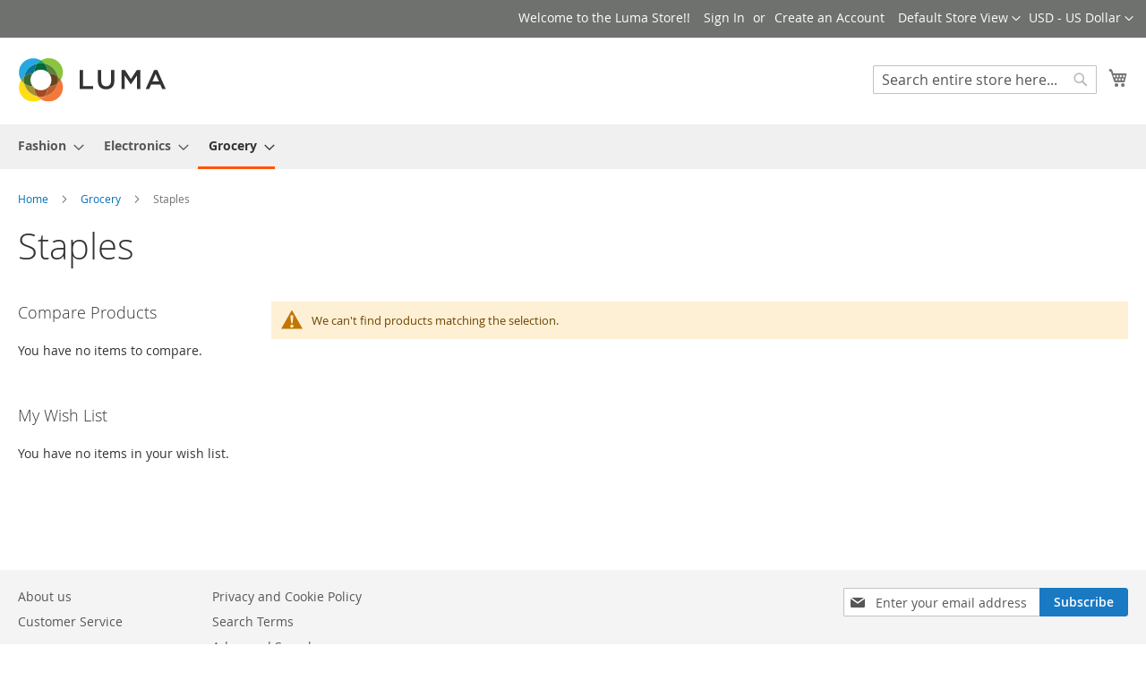

--- FILE ---
content_type: text/html; charset=UTF-8
request_url: https://googleshopping.magentodemo.knowband.com/grocery/staples.html
body_size: 9949
content:
<!doctype html>
<html lang="en">
    <head >
        <script>
    var LOCALE = 'en\u002DUS';
    var BASE_URL = 'https\u003A\u002F\u002Fgoogleshopping.magentodemo.knowband.com\u002F';
    var require = {
        'baseUrl': 'https\u003A\u002F\u002Fgoogleshopping.magentodemo.knowband.com\u002Fstatic\u002Fversion1768744919\u002Ffrontend\u002FMagento\u002Fluma\u002Fen_US'
    };</script>        <meta charset="utf-8"/>
<meta name="title" content="Staples - Grocery"/>
<meta name="robots" content="INDEX,FOLLOW"/>
<meta name="viewport" content="width=device-width, initial-scale=1"/>
<meta name="format-detection" content="telephone=no"/>
<title>Staples - Grocery</title>
<link  rel="stylesheet" type="text/css"  media="all" href="https://googleshopping.magentodemo.knowband.com/static/version1768744919/frontend/Magento/luma/en_US/mage/calendar.css" />
<link  rel="stylesheet" type="text/css"  media="all" href="https://googleshopping.magentodemo.knowband.com/static/version1768744919/frontend/Magento/luma/en_US/css/styles-m.css" />
<link  rel="stylesheet" type="text/css"  media="all" href="https://googleshopping.magentodemo.knowband.com/static/version1768744919/frontend/Magento/luma/en_US/jquery/uppy/dist/uppy-custom.css" />
<link  rel="stylesheet" type="text/css"  media="screen and (min-width: 768px)" href="https://googleshopping.magentodemo.knowband.com/static/version1768744919/frontend/Magento/luma/en_US/css/styles-l.css" />
<link  rel="stylesheet" type="text/css"  media="print" href="https://googleshopping.magentodemo.knowband.com/static/version1768744919/frontend/Magento/luma/en_US/css/print.css" />
<link  rel="icon" type="image/x-icon" href="https://googleshopping.magentodemo.knowband.com/static/version1768744919/frontend/Magento/luma/en_US/Magento_Theme/favicon.ico" />
<link  rel="shortcut icon" type="image/x-icon" href="https://googleshopping.magentodemo.knowband.com/static/version1768744919/frontend/Magento/luma/en_US/Magento_Theme/favicon.ico" />
<script  type="text/javascript"  src="https://googleshopping.magentodemo.knowband.com/static/version1768744919/frontend/Magento/luma/en_US/requirejs/require.js"></script>
<script  type="text/javascript"  src="https://googleshopping.magentodemo.knowband.com/static/version1768744919/frontend/Magento/luma/en_US/mage/requirejs/mixins.js"></script>
<script  type="text/javascript"  src="https://googleshopping.magentodemo.knowband.com/static/version1768744919/frontend/Magento/luma/en_US/requirejs-config.js"></script>
<link rel="preload" as="font" crossorigin="anonymous" href="https://googleshopping.magentodemo.knowband.com/static/version1768744919/frontend/Magento/luma/en_US/fonts/opensans/light/opensans-300.woff2" />
<link rel="preload" as="font" crossorigin="anonymous" href="https://googleshopping.magentodemo.knowband.com/static/version1768744919/frontend/Magento/luma/en_US/fonts/opensans/regular/opensans-400.woff2" />
<link rel="preload" as="font" crossorigin="anonymous" href="https://googleshopping.magentodemo.knowband.com/static/version1768744919/frontend/Magento/luma/en_US/fonts/opensans/semibold/opensans-600.woff2" />
<link rel="preload" as="font" crossorigin="anonymous" href="https://googleshopping.magentodemo.knowband.com/static/version1768744919/frontend/Magento/luma/en_US/fonts/opensans/bold/opensans-700.woff2" />
<link rel="preload" as="font" crossorigin="anonymous" href="https://googleshopping.magentodemo.knowband.com/static/version1768744919/frontend/Magento/luma/en_US/fonts/Luma-Icons.woff2" />
<link  rel="stylesheet" type="text/css"  media="all" href="https://googleshopping.magentodemo.knowband.com/media/styles.css" />            </head>
    <body data-container="body"
          data-mage-init='{"loaderAjax": {}, "loader": { "icon": "https://googleshopping.magentodemo.knowband.com/static/version1768744919/frontend/Magento/luma/en_US/images/loader-2.gif"}}'
        id="html-body" class="page-with-filter page-products categorypath-grocery-staples category-staples page-layout-2columns-left catalog-category-view page-layout-category-full-width">
        
<script type="text/x-magento-init">
    {
        "*": {
            "Magento_PageBuilder/js/widget-initializer": {
                "config": {"[data-content-type=\"slider\"][data-appearance=\"default\"]":{"Magento_PageBuilder\/js\/content-type\/slider\/appearance\/default\/widget":false},"[data-content-type=\"map\"]":{"Magento_PageBuilder\/js\/content-type\/map\/appearance\/default\/widget":false},"[data-content-type=\"row\"]":{"Magento_PageBuilder\/js\/content-type\/row\/appearance\/default\/widget":false},"[data-content-type=\"tabs\"]":{"Magento_PageBuilder\/js\/content-type\/tabs\/appearance\/default\/widget":false},"[data-content-type=\"slide\"]":{"Magento_PageBuilder\/js\/content-type\/slide\/appearance\/default\/widget":{"buttonSelector":".pagebuilder-slide-button","showOverlay":"hover","dataRole":"slide"}},"[data-content-type=\"banner\"]":{"Magento_PageBuilder\/js\/content-type\/banner\/appearance\/default\/widget":{"buttonSelector":".pagebuilder-banner-button","showOverlay":"hover","dataRole":"banner"}},"[data-content-type=\"buttons\"]":{"Magento_PageBuilder\/js\/content-type\/buttons\/appearance\/inline\/widget":false},"[data-content-type=\"products\"][data-appearance=\"carousel\"]":{"Magento_PageBuilder\/js\/content-type\/products\/appearance\/carousel\/widget":false}},
                "breakpoints": {"desktop":{"label":"Desktop","stage":true,"default":true,"class":"desktop-switcher","icon":"Magento_PageBuilder::css\/images\/switcher\/switcher-desktop.svg","conditions":{"min-width":"1024px"},"options":{"products":{"default":{"slidesToShow":"5"}}}},"tablet":{"conditions":{"max-width":"1024px","min-width":"768px"},"options":{"products":{"default":{"slidesToShow":"4"},"continuous":{"slidesToShow":"3"}}}},"mobile":{"label":"Mobile","stage":true,"class":"mobile-switcher","icon":"Magento_PageBuilder::css\/images\/switcher\/switcher-mobile.svg","media":"only screen and (max-width: 768px)","conditions":{"max-width":"768px","min-width":"640px"},"options":{"products":{"default":{"slidesToShow":"3"}}}},"mobile-small":{"conditions":{"max-width":"640px"},"options":{"products":{"default":{"slidesToShow":"2"},"continuous":{"slidesToShow":"1"}}}}}            }
        }
    }
</script>

<div class="cookie-status-message" id="cookie-status">
    The store will not work correctly when cookies are disabled.</div>
<script type="text&#x2F;javascript">document.querySelector("#cookie-status").style.display = "none";</script>
<script type="text/x-magento-init">
    {
        "*": {
            "cookieStatus": {}
        }
    }
</script>

<script type="text/x-magento-init">
    {
        "*": {
            "mage/cookies": {
                "expires": null,
                "path": "\u002F",
                "domain": ".googleshopping.magentodemo.knowband.com",
                "secure": true,
                "lifetime": "3600"
            }
        }
    }
</script>
    <noscript>
        <div class="message global noscript">
            <div class="content">
                <p>
                    <strong>JavaScript seems to be disabled in your browser.</strong>
                    <span>
                        For the best experience on our site, be sure to turn on Javascript in your browser.                    </span>
                </p>
            </div>
        </div>
    </noscript>

<script>
    window.cookiesConfig = window.cookiesConfig || {};
    window.cookiesConfig.secure = true;
</script><script>    require.config({
        map: {
            '*': {
                wysiwygAdapter: 'mage/adminhtml/wysiwyg/tiny_mce/tinymce5Adapter'
            }
        }
    });</script><script>    require.config({
        paths: {
            googleMaps: 'https\u003A\u002F\u002Fmaps.googleapis.com\u002Fmaps\u002Fapi\u002Fjs\u003Fv\u003D3.53\u0026key\u003D'
        },
        config: {
            'Magento_PageBuilder/js/utils/map': {
                style: '',
            },
            'Magento_PageBuilder/js/content-type/map/preview': {
                apiKey: '',
                apiKeyErrorMessage: 'You\u0020must\u0020provide\u0020a\u0020valid\u0020\u003Ca\u0020href\u003D\u0027https\u003A\u002F\u002Fgoogleshopping.magentodemo.knowband.com\u002Fadminhtml\u002Fsystem_config\u002Fedit\u002Fsection\u002Fcms\u002F\u0023cms_pagebuilder\u0027\u0020target\u003D\u0027_blank\u0027\u003EGoogle\u0020Maps\u0020API\u0020key\u003C\u002Fa\u003E\u0020to\u0020use\u0020a\u0020map.'
            },
            'Magento_PageBuilder/js/form/element/map': {
                apiKey: '',
                apiKeyErrorMessage: 'You\u0020must\u0020provide\u0020a\u0020valid\u0020\u003Ca\u0020href\u003D\u0027https\u003A\u002F\u002Fgoogleshopping.magentodemo.knowband.com\u002Fadminhtml\u002Fsystem_config\u002Fedit\u002Fsection\u002Fcms\u002F\u0023cms_pagebuilder\u0027\u0020target\u003D\u0027_blank\u0027\u003EGoogle\u0020Maps\u0020API\u0020key\u003C\u002Fa\u003E\u0020to\u0020use\u0020a\u0020map.'
            },
        }
    });</script><script>
    require.config({
        shim: {
            'Magento_PageBuilder/js/utils/map': {
                deps: ['googleMaps']
            }
        }
    });</script><div class="page-wrapper"><header class="page-header"><div class="panel wrapper"><div class="panel header"><a class="action skip contentarea"
   href="#contentarea">
    <span>
        Skip to Content    </span>
</a>
                <div class="switcher currency switcher-currency" id="switcher-currency">
        <strong class="label switcher-label"><span>Currency</span></strong>
        <div class="actions dropdown options switcher-options">
            <div class="action toggle switcher-trigger"
                 id="switcher-currency-trigger"
                 data-mage-init='{"dropdown":{}}'
                 data-toggle="dropdown"
                 data-trigger-keypress-button="true">
                <strong class="language-USD">
                    <span>USD - US Dollar</span>
                </strong>
            </div>
            <ul class="dropdown switcher-dropdown" data-target="dropdown">
                                                            <li class="currency-EUR switcher-option">
                            <a href="#" data-post='{"action":"https:\/\/googleshopping.magentodemo.knowband.com\/directory\/currency\/switch\/","data":{"currency":"EUR","uenc":"aHR0cHM6Ly9nb29nbGVzaG9wcGluZy5tYWdlbnRvZGVtby5rbm93YmFuZC5jb20vZ3JvY2VyeS9zdGFwbGVzLmh0bWw~"}}'>EUR - Euro</a>
                        </li>
                                                                                    </ul>
        </div>
    </div>
        <div class="switcher language switcher-language" data-ui-id="language-switcher" id="switcher-language">
        <strong class="label switcher-label"><span>Language</span></strong>
        <div class="actions dropdown options switcher-options">
            <div class="action toggle switcher-trigger"
                 id="switcher-language-trigger"
                 data-mage-init='{"dropdown":{}}'
                 data-toggle="dropdown"
                 data-trigger-keypress-button="true">
                <strong class="view-default">
                    <span>Default Store View</span>
                </strong>
            </div>
            <ul class="dropdown switcher-dropdown"
                data-target="dropdown">
                                                                                                <li class="view-fr switcher-option">
                            <a href="https://googleshopping.magentodemo.knowband.com/stores/store/redirect/___store/fr/___from_store/default/uenc/aHR0cHM6Ly9nb29nbGVzaG9wcGluZy5tYWdlbnRvZGVtby5rbm93YmFuZC5jb20vZ3JvY2VyeS9zdGFwbGVzLmh0bWw_X19fc3RvcmU9ZnI~/">
                                French                            </a>
                        </li>
                                                                                <li class="view-ar switcher-option">
                            <a href="https://googleshopping.magentodemo.knowband.com/stores/store/redirect/___store/ar/___from_store/default/uenc/aHR0cHM6Ly9nb29nbGVzaG9wcGluZy5tYWdlbnRvZGVtby5rbm93YmFuZC5jb20vZ3JvY2VyeS9zdGFwbGVzLmh0bWw_X19fc3RvcmU9YXI~/">
                                Arabic                            </a>
                        </li>
                                                </ul>
        </div>
    </div>
<ul class="header links">    <li class="greet welcome" data-bind="scope: 'customer'">
        <!-- ko if: customer().fullname  -->
        <span class="logged-in"
              data-bind="text: new String('Welcome, %1!').
              replace('%1', customer().fullname)">
        </span>
        <!-- /ko -->
        <!-- ko ifnot: customer().fullname  -->
        <span class="not-logged-in"
              data-bind="text: 'Welcome to the Luma Store!!'"></span>
                <!-- /ko -->
    </li>
        <script type="text/x-magento-init">
        {
            "*": {
                "Magento_Ui/js/core/app": {
                    "components": {
                        "customer": {
                            "component": "Magento_Customer/js/view/customer"
                        }
                    }
                }
            }
        }
    </script>
<li class="link authorization-link" data-label="or">
    <a href="https://googleshopping.magentodemo.knowband.com/customer/account/login/referer/aHR0cHM6Ly9nb29nbGVzaG9wcGluZy5tYWdlbnRvZGVtby5rbm93YmFuZC5jb20vZ3JvY2VyeS9zdGFwbGVzLmh0bWw~/"        >Sign In</a>
</li>
<li><a href="https://googleshopping.magentodemo.knowband.com/customer/account/create/" id="idn0ai42wC" >Create an Account</a></li></ul></div></div><div class="header content"><span data-action="toggle-nav" class="action nav-toggle"><span>Toggle Nav</span></span>
<a
    class="logo"
    href="https://googleshopping.magentodemo.knowband.com/"
    title=""
    aria-label="store logo">
    <img src="https://googleshopping.magentodemo.knowband.com/static/version1768744919/frontend/Magento/luma/en_US/images/logo.svg"
         title=""
         alt=""
            width="170"                />
</a>

<div data-block="minicart" class="minicart-wrapper">
    <a class="action showcart" href="https://googleshopping.magentodemo.knowband.com/checkout/cart/"
       data-bind="scope: 'minicart_content'">
        <span class="text">My Cart</span>
        <span class="counter qty empty"
              data-bind="css: { empty: !!getCartParam('summary_count') == false && !isLoading() },
               blockLoader: isLoading">
            <span class="counter-number">
                <!-- ko if: getCartParam('summary_count') -->
                <!-- ko text: getCartParam('summary_count').toLocaleString(window.LOCALE) --><!-- /ko -->
                <!-- /ko -->
            </span>
            <span class="counter-label">
            <!-- ko if: getCartParam('summary_count') -->
                <!-- ko text: getCartParam('summary_count').toLocaleString(window.LOCALE) --><!-- /ko -->
                <!-- ko i18n: 'items' --><!-- /ko -->
            <!-- /ko -->
            </span>
        </span>
    </a>
            <div class="block block-minicart"
             data-role="dropdownDialog"
             data-mage-init='{"dropdownDialog":{
                "appendTo":"[data-block=minicart]",
                "triggerTarget":".showcart",
                "timeout": "2000",
                "closeOnMouseLeave": false,
                "closeOnEscape": true,
                "triggerClass":"active",
                "parentClass":"active",
                "buttons":[]}}'>
            <div id="minicart-content-wrapper" data-bind="scope: 'minicart_content'">
                <!-- ko template: getTemplate() --><!-- /ko -->
            </div>
                    </div>
        <script>window.checkout = {"shoppingCartUrl":"https:\/\/googleshopping.magentodemo.knowband.com\/checkout\/cart\/","checkoutUrl":"https:\/\/googleshopping.magentodemo.knowband.com\/checkout\/","updateItemQtyUrl":"https:\/\/googleshopping.magentodemo.knowband.com\/checkout\/sidebar\/updateItemQty\/","removeItemUrl":"https:\/\/googleshopping.magentodemo.knowband.com\/checkout\/sidebar\/removeItem\/","imageTemplate":"Magento_Catalog\/product\/image_with_borders","baseUrl":"https:\/\/googleshopping.magentodemo.knowband.com\/","minicartMaxItemsVisible":5,"websiteId":"1","maxItemsToDisplay":10,"storeId":"1","storeGroupId":"1","customerLoginUrl":"https:\/\/googleshopping.magentodemo.knowband.com\/customer\/account\/login\/referer\/aHR0cHM6Ly9nb29nbGVzaG9wcGluZy5tYWdlbnRvZGVtby5rbm93YmFuZC5jb20vZ3JvY2VyeS9zdGFwbGVzLmh0bWw~\/","isRedirectRequired":false,"autocomplete":"off","captcha":{"user_login":{"isCaseSensitive":false,"imageHeight":50,"imageSrc":"","refreshUrl":"https:\/\/googleshopping.magentodemo.knowband.com\/captcha\/refresh\/","isRequired":false,"timestamp":1768748359}}}</script>    <script type="text/x-magento-init">
    {
        "[data-block='minicart']": {
            "Magento_Ui/js/core/app": {"components":{"minicart_content":{"children":{"subtotal.container":{"children":{"subtotal":{"children":{"subtotal.totals":{"config":{"display_cart_subtotal_incl_tax":0,"display_cart_subtotal_excl_tax":1,"template":"Magento_Tax\/checkout\/minicart\/subtotal\/totals"},"children":{"subtotal.totals.msrp":{"component":"Magento_Msrp\/js\/view\/checkout\/minicart\/subtotal\/totals","config":{"displayArea":"minicart-subtotal-hidden","template":"Magento_Msrp\/checkout\/minicart\/subtotal\/totals"}}},"component":"Magento_Tax\/js\/view\/checkout\/minicart\/subtotal\/totals"}},"component":"uiComponent","config":{"template":"Magento_Checkout\/minicart\/subtotal"}}},"component":"uiComponent","config":{"displayArea":"subtotalContainer"}},"item.renderer":{"component":"Magento_Checkout\/js\/view\/cart-item-renderer","config":{"displayArea":"defaultRenderer","template":"Magento_Checkout\/minicart\/item\/default"},"children":{"item.image":{"component":"Magento_Catalog\/js\/view\/image","config":{"template":"Magento_Catalog\/product\/image","displayArea":"itemImage"}},"checkout.cart.item.price.sidebar":{"component":"uiComponent","config":{"template":"Magento_Checkout\/minicart\/item\/price","displayArea":"priceSidebar"}}}},"extra_info":{"component":"uiComponent","config":{"displayArea":"extraInfo"}},"promotion":{"component":"uiComponent","config":{"displayArea":"promotion"}}},"config":{"itemRenderer":{"default":"defaultRenderer","simple":"defaultRenderer","virtual":"defaultRenderer"},"template":"Magento_Checkout\/minicart\/content"},"component":"Magento_Checkout\/js\/view\/minicart"}},"types":[]}        },
        "*": {
            "Magento_Ui/js/block-loader": "https\u003A\u002F\u002Fgoogleshopping.magentodemo.knowband.com\u002Fstatic\u002Fversion1768744919\u002Ffrontend\u002FMagento\u002Fluma\u002Fen_US\u002Fimages\u002Floader\u002D1.gif"
        }
    }
    </script>
</div>
<div class="block block-search">
    <div class="block block-title"><strong>Search</strong></div>
    <div class="block block-content">
        <form class="form minisearch" id="search_mini_form"
              action="https://googleshopping.magentodemo.knowband.com/catalogsearch/result/" method="get">
                        <div class="field search">
                <label class="label" for="search" data-role="minisearch-label">
                    <span>Search</span>
                </label>
                <div class="control">
                    <input id="search"
                           data-mage-init='{
                            "quickSearch": {
                                "formSelector": "#search_mini_form",
                                "url": "https://googleshopping.magentodemo.knowband.com/search/ajax/suggest/",
                                "destinationSelector": "#search_autocomplete",
                                "minSearchLength": "3"
                            }
                        }'
                           type="text"
                           name="q"
                           value=""
                           placeholder="Search&#x20;entire&#x20;store&#x20;here..."
                           class="input-text"
                           maxlength="128"
                           role="combobox"
                           aria-haspopup="false"
                           aria-autocomplete="both"
                           autocomplete="off"
                           aria-expanded="false"/>
                    <div id="search_autocomplete" class="search-autocomplete"></div>
                    <div class="nested">
    <a class="action advanced" href="https://googleshopping.magentodemo.knowband.com/catalogsearch/advanced/" data-action="advanced-search">
        Advanced Search    </a>
</div>
                </div>
            </div>
            <div class="actions">
                <button type="submit"
                        title="Search"
                        class="action search"
                        aria-label="Search"
                >
                    <span>Search</span>
                </button>
            </div>
        </form>
    </div>
</div>
<ul class="compare wrapper"><li class="item link compare" data-bind="scope: 'compareProducts'" data-role="compare-products-link">
    <a class="action compare no-display" title="Compare&#x20;Products"
       data-bind="attr: {'href': compareProducts().listUrl}, css: {'no-display': !compareProducts().count}"
    >
        Compare Products        <span class="counter qty" data-bind="text: compareProducts().countCaption"></span>
    </a>
</li>
<script type="text/x-magento-init">
{"[data-role=compare-products-link]": {"Magento_Ui/js/core/app": {"components":{"compareProducts":{"component":"Magento_Catalog\/js\/view\/compare-products"}}}}}
</script>
</ul></div></header>    <div class="sections nav-sections">
                <div class="section-items nav-sections-items"
             data-mage-init='{"tabs":{"openedState":"active"}}'>
                                            <div class="section-item-title nav-sections-item-title"
                     data-role="collapsible">
                    <a class="nav-sections-item-switch"
                       data-toggle="switch" href="#store.menu">
                        Menu                    </a>
                </div>
                <div class="section-item-content nav-sections-item-content"
                     id="store.menu"
                     data-role="content">
                    
<nav class="navigation" data-action="navigation">
    <ul data-mage-init='{"menu":{"responsive":true, "expanded":true, "position":{"my":"left top","at":"left bottom"}}}'>
        <li  class="level0 nav-1 category-item first level-top parent"><a href="https://googleshopping.magentodemo.knowband.com/fashion.html"  class="level-top" ><span>Fashion </span></a><ul class="level0 submenu"><li  class="level1 nav-1-1 category-item first"><a href="https://googleshopping.magentodemo.knowband.com/fashion/men.html" ><span>Men</span></a></li><li  class="level1 nav-1-2 category-item"><a href="https://googleshopping.magentodemo.knowband.com/fashion/women.html" ><span>Women </span></a></li><li  class="level1 nav-1-3 category-item"><a href="https://googleshopping.magentodemo.knowband.com/fashion/kids.html" ><span>Kids</span></a></li><li  class="level1 nav-1-4 category-item last"><a href="https://googleshopping.magentodemo.knowband.com/fashion/accessories.html" ><span>Accessories </span></a></li></ul></li><li  class="level0 nav-2 category-item level-top parent"><a href="https://googleshopping.magentodemo.knowband.com/electronics.html"  class="level-top" ><span>Electronics</span></a><ul class="level0 submenu"><li  class="level1 nav-2-1 category-item first"><a href="https://googleshopping.magentodemo.knowband.com/electronics/smart-tv.html" ><span>Smart TV</span></a></li><li  class="level1 nav-2-2 category-item"><a href="https://googleshopping.magentodemo.knowband.com/electronics/camera.html" ><span>Camera</span></a></li><li  class="level1 nav-2-3 category-item"><a href="https://googleshopping.magentodemo.knowband.com/electronics/headphones.html" ><span>Headphones</span></a></li><li  class="level1 nav-2-4 category-item"><a href="https://googleshopping.magentodemo.knowband.com/electronics/gaming.html" ><span>Gaming</span></a></li><li  class="level1 nav-2-5 category-item last"><a href="https://googleshopping.magentodemo.knowband.com/electronics/washing-machine.html" ><span>Washing Machine</span></a></li></ul></li><li  class="level0 nav-3 category-item last level-top parent"><a href="https://googleshopping.magentodemo.knowband.com/grocery.html"  class="level-top" ><span>Grocery</span></a><ul class="level0 submenu"><li  class="level1 nav-3-1 category-item first"><a href="https://googleshopping.magentodemo.knowband.com/grocery/snacks-beverages.html" ><span>Snacks &amp; Beverages</span></a></li><li  class="level1 nav-3-2 category-item"><a href="https://googleshopping.magentodemo.knowband.com/grocery/pastry-puffs.html" ><span>Pastry &amp; Puffs</span></a></li><li  class="level1 nav-3-3 category-item"><a href="https://googleshopping.magentodemo.knowband.com/grocery/fruits-vegetable.html" ><span>Fruits &amp; Vegetable</span></a></li><li  class="level1 nav-3-4 category-item"><a href="https://googleshopping.magentodemo.knowband.com/grocery/dry-fuits.html" ><span>Dry-Fuits</span></a></li><li  class="level1 nav-3-5 category-item last"><a href="https://googleshopping.magentodemo.knowband.com/grocery/staples.html" ><span>Staples</span></a></li></ul></li>            </ul>
</nav>
                </div>
                                            <div class="section-item-title nav-sections-item-title"
                     data-role="collapsible">
                    <a class="nav-sections-item-switch"
                       data-toggle="switch" href="#store.links">
                        Account                    </a>
                </div>
                <div class="section-item-content nav-sections-item-content"
                     id="store.links"
                     data-role="content">
                    <!-- Account links -->                </div>
                                            <div class="section-item-title nav-sections-item-title"
                     data-role="collapsible">
                    <a class="nav-sections-item-switch"
                       data-toggle="switch" href="#store.settings">
                        Settings                    </a>
                </div>
                <div class="section-item-content nav-sections-item-content"
                     id="store.settings"
                     data-role="content">
                            <div class="switcher language switcher-language" data-ui-id="language-switcher" id="switcher-language-nav">
        <strong class="label switcher-label"><span>Language</span></strong>
        <div class="actions dropdown options switcher-options">
            <div class="action toggle switcher-trigger"
                 id="switcher-language-trigger-nav"
                 data-mage-init='{"dropdown":{}}'
                 data-toggle="dropdown"
                 data-trigger-keypress-button="true">
                <strong class="view-default">
                    <span>Default Store View</span>
                </strong>
            </div>
            <ul class="dropdown switcher-dropdown"
                data-target="dropdown">
                                                                                                <li class="view-fr switcher-option">
                            <a href="https://googleshopping.magentodemo.knowband.com/stores/store/redirect/___store/fr/___from_store/default/uenc/aHR0cHM6Ly9nb29nbGVzaG9wcGluZy5tYWdlbnRvZGVtby5rbm93YmFuZC5jb20vZ3JvY2VyeS9zdGFwbGVzLmh0bWw_X19fc3RvcmU9ZnI~/">
                                French                            </a>
                        </li>
                                                                                <li class="view-ar switcher-option">
                            <a href="https://googleshopping.magentodemo.knowband.com/stores/store/redirect/___store/ar/___from_store/default/uenc/aHR0cHM6Ly9nb29nbGVzaG9wcGluZy5tYWdlbnRvZGVtby5rbm93YmFuZC5jb20vZ3JvY2VyeS9zdGFwbGVzLmh0bWw_X19fc3RvcmU9YXI~/">
                                Arabic                            </a>
                        </li>
                                                </ul>
        </div>
    </div>
                <div class="switcher currency switcher-currency" id="switcher-currency-nav">
        <strong class="label switcher-label"><span>Currency</span></strong>
        <div class="actions dropdown options switcher-options">
            <div class="action toggle switcher-trigger"
                 id="switcher-currency-trigger-nav"
                 data-mage-init='{"dropdown":{}}'
                 data-toggle="dropdown"
                 data-trigger-keypress-button="true">
                <strong class="language-USD">
                    <span>USD - US Dollar</span>
                </strong>
            </div>
            <ul class="dropdown switcher-dropdown" data-target="dropdown">
                                                            <li class="currency-EUR switcher-option">
                            <a href="#" data-post='{"action":"https:\/\/googleshopping.magentodemo.knowband.com\/directory\/currency\/switch\/","data":{"currency":"EUR","uenc":"aHR0cHM6Ly9nb29nbGVzaG9wcGluZy5tYWdlbnRvZGVtby5rbm93YmFuZC5jb20vZ3JvY2VyeS9zdGFwbGVzLmh0bWw~"}}'>EUR - Euro</a>
                        </li>
                                                                                    </ul>
        </div>
    </div>
                </div>
                    </div>
    </div>
<div class="breadcrumbs">
    <ul class="items">
                    <li class="item home">
                            <a href="https://googleshopping.magentodemo.knowband.com/"
                   title="Go to Home Page">
                    Home                </a>
                        </li>
                    <li class="item category52">
                            <a href="https://googleshopping.magentodemo.knowband.com/grocery.html"
                   title="">
                    Grocery                </a>
                        </li>
                    <li class="item category57">
                            <strong>Staples</strong>
                        </li>
            </ul>
</div>
<div class="page-main"><div class="page-title-wrapper">
    <h1 class="page-title"
         id="page-title-heading"                     aria-labelledby="page-title-heading&#x20;toolbar-amount"
        >
        <span class="base" data-ui-id="page-title-wrapper" >Staples</span>    </h1>
    </div>
<div class="page messages"><div data-placeholder="messages"></div>
<div data-bind="scope: 'messages'">
    <!-- ko if: cookieMessagesObservable() && cookieMessagesObservable().length > 0 -->
    <div aria-atomic="true" role="alert" class="messages" data-bind="foreach: {
        data: cookieMessagesObservable(), as: 'message'
    }">
        <div data-bind="attr: {
            class: 'message-' + message.type + ' ' + message.type + ' message',
            'data-ui-id': 'message-' + message.type
        }">
            <div data-bind="html: $parent.prepareMessageForHtml(message.text)"></div>
        </div>
    </div>
    <!-- /ko -->

    <div aria-atomic="true" role="alert" class="messages" data-bind="foreach: {
        data: messages().messages, as: 'message'
    }, afterRender: purgeMessages">
        <div data-bind="attr: {
            class: 'message-' + message.type + ' ' + message.type + ' message',
            'data-ui-id': 'message-' + message.type
        }">
            <div data-bind="html: $parent.prepareMessageForHtml(message.text)"></div>
        </div>
    </div>
</div>

<script type="text/x-magento-init">
    {
        "*": {
            "Magento_Ui/js/core/app": {
                "components": {
                        "messages": {
                            "component": "Magento_Theme/js/view/messages"
                        }
                    }
                }
            }
    }
</script>
</div></div><main id="maincontent" class="page-main"><a id="contentarea" tabindex="-1"></a>
<div class="columns"><div class="column main"><input name="form_key" type="hidden" value="mpbe6YjMVNjlJjBf" /><div id="authenticationPopup" data-bind="scope:'authenticationPopup', style: {display: 'none'}">
        <script>window.authenticationPopup = {"autocomplete":"off","customerRegisterUrl":"https:\/\/googleshopping.magentodemo.knowband.com\/customer\/account\/create\/","customerForgotPasswordUrl":"https:\/\/googleshopping.magentodemo.knowband.com\/customer\/account\/forgotpassword\/","baseUrl":"https:\/\/googleshopping.magentodemo.knowband.com\/","customerLoginUrl":"https:\/\/googleshopping.magentodemo.knowband.com\/customer\/ajax\/login\/"}</script>    <!-- ko template: getTemplate() --><!-- /ko -->
        <script type="text/x-magento-init">
        {
            "#authenticationPopup": {
                "Magento_Ui/js/core/app": {"components":{"authenticationPopup":{"component":"Magento_Customer\/js\/view\/authentication-popup","children":{"messages":{"component":"Magento_Ui\/js\/view\/messages","displayArea":"messages"},"captcha":{"component":"Magento_Captcha\/js\/view\/checkout\/loginCaptcha","displayArea":"additional-login-form-fields","formId":"user_login","configSource":"checkout"}}}}}            },
            "*": {
                "Magento_Ui/js/block-loader": "https\u003A\u002F\u002Fgoogleshopping.magentodemo.knowband.com\u002Fstatic\u002Fversion1768744919\u002Ffrontend\u002FMagento\u002Fluma\u002Fen_US\u002Fimages\u002Floader\u002D1.gif"
                            }
        }
    </script>
</div>
<script type="text/x-magento-init">
    {
        "*": {
            "Magento_Customer/js/section-config": {
                "sections": {"stores\/store\/switch":["*"],"stores\/store\/switchrequest":["*"],"directory\/currency\/switch":["*"],"*":["messages"],"customer\/account\/logout":["*","recently_viewed_product","recently_compared_product","persistent"],"customer\/account\/loginpost":["*"],"customer\/account\/createpost":["*"],"customer\/account\/editpost":["*"],"customer\/ajax\/login":["checkout-data","cart","captcha"],"catalog\/product_compare\/add":["compare-products"],"catalog\/product_compare\/remove":["compare-products"],"catalog\/product_compare\/clear":["compare-products"],"sales\/guest\/reorder":["cart"],"sales\/order\/reorder":["cart"],"checkout\/cart\/add":["cart","directory-data"],"checkout\/cart\/delete":["cart"],"checkout\/cart\/updatepost":["cart"],"checkout\/cart\/updateitemoptions":["cart"],"checkout\/cart\/couponpost":["cart"],"checkout\/cart\/estimatepost":["cart"],"checkout\/cart\/estimateupdatepost":["cart"],"checkout\/onepage\/saveorder":["cart","checkout-data","last-ordered-items"],"checkout\/sidebar\/removeitem":["cart"],"checkout\/sidebar\/updateitemqty":["cart"],"rest\/*\/v1\/carts\/*\/payment-information":["cart","last-ordered-items","instant-purchase","captcha"],"rest\/*\/v1\/guest-carts\/*\/payment-information":["cart","captcha"],"rest\/*\/v1\/guest-carts\/*\/selected-payment-method":["cart","checkout-data"],"rest\/*\/v1\/carts\/*\/selected-payment-method":["cart","checkout-data","instant-purchase"],"customer\/address\/*":["instant-purchase"],"customer\/account\/*":["instant-purchase"],"vault\/cards\/deleteaction":["instant-purchase"],"multishipping\/checkout\/overviewpost":["cart"],"paypal\/express\/placeorder":["cart","checkout-data"],"paypal\/payflowexpress\/placeorder":["cart","checkout-data"],"paypal\/express\/onauthorization":["cart","checkout-data"],"persistent\/index\/unsetcookie":["persistent"],"review\/product\/post":["review"],"paymentservicespaypal\/smartbuttons\/placeorder":["cart","checkout-data"],"paymentservicespaypal\/smartbuttons\/cancel":["cart","checkout-data"],"wishlist\/index\/add":["wishlist"],"wishlist\/index\/remove":["wishlist"],"wishlist\/index\/updateitemoptions":["wishlist"],"wishlist\/index\/update":["wishlist"],"wishlist\/index\/cart":["wishlist","cart"],"wishlist\/index\/fromcart":["wishlist","cart"],"wishlist\/index\/allcart":["wishlist","cart"],"wishlist\/shared\/allcart":["wishlist","cart"],"wishlist\/shared\/cart":["cart"],"braintree\/paypal\/placeorder":["cart","checkout-data"],"braintree\/googlepay\/placeorder":["cart","checkout-data"]},
                "clientSideSections": ["checkout-data","cart-data"],
                "baseUrls": ["https:\/\/googleshopping.magentodemo.knowband.com\/"],
                "sectionNames": ["messages","customer","compare-products","last-ordered-items","cart","directory-data","instant-purchase","loggedAsCustomer","captcha","persistent","review","payments","wishlist","recently_viewed_product","recently_compared_product","product_data_storage","paypal-billing-agreement"]            }
        }
    }
</script>
<script type="text/x-magento-init">
    {
        "*": {
            "Magento_Customer/js/customer-data": {
                "sectionLoadUrl": "https\u003A\u002F\u002Fgoogleshopping.magentodemo.knowband.com\u002Fcustomer\u002Fsection\u002Fload\u002F",
                "expirableSectionLifetime": 60,
                "expirableSectionNames": ["cart","persistent"],
                "cookieLifeTime": "3600",
                "cookieDomain": "",
                "updateSessionUrl": "https\u003A\u002F\u002Fgoogleshopping.magentodemo.knowband.com\u002Fcustomer\u002Faccount\u002FupdateSession\u002F",
                "isLoggedIn": ""
            }
        }
    }
</script>
<script type="text/x-magento-init">
    {
        "*": {
            "Magento_Customer/js/invalidation-processor": {
                "invalidationRules": {
                    "website-rule": {
                        "Magento_Customer/js/invalidation-rules/website-rule": {
                            "scopeConfig": {
                                "websiteId": "1"
                            }
                        }
                    }
                }
            }
        }
    }
</script>
<script type="text/x-magento-init">
    {
        "body": {
            "pageCache": {"url":"https:\/\/googleshopping.magentodemo.knowband.com\/page_cache\/block\/render\/id\/57\/","handles":["default","catalog_category_view","catalog_category_view_type_layered","catalog_category_view_type_layered_without_children","catalog_category_view_displaymode_products","catalog_category_view_id_57"],"originalRequest":{"route":"catalog","controller":"category","action":"view","uri":"\/grocery\/staples.html"},"versionCookieName":"private_content_version"}        }
    }
</script>

<div id="kbgs_cron_page">
    </div>        <div class="message info empty">
        <div>We can&#039;t find products matching the selection.</div>
    </div>
<script type="text/x-magento-init">
    {
        "body": {
            "requireCookie": {"noCookieUrl":"https:\/\/googleshopping.magentodemo.knowband.com\/cookie\/index\/noCookies\/","triggers":[".action.towishlist"],"isRedirectCmsPage":true}        }
    }
</script>
    <script data-role="msrp-popup-template" type="text/x-magento-template">
    <div id="map-popup-click-for-price" class="map-popup">
        <div class="popup-header">
            <strong class="title" id="map-popup-heading-price"></strong>
        </div>
        <div class="popup-content">
            <div class="map-info-price" id="map-popup-content">
                <div class="price-box">
                    <div class="map-msrp" id="map-popup-msrp-box">
                        <span class="label">Price</span>
                        <span class="old-price map-old-price" id="map-popup-msrp">
                            <span class="price"></span>
                        </span>
                    </div>
                    <div class="map-price" id="map-popup-price-box">
                        <span class="label">Actual Price</span>
                        <span id="map-popup-price" class="actual-price"></span>
                    </div>
                </div>
                <form action="" method="POST" class="map-form-addtocart">
                    <input type="hidden" name="product" class="product_id" value="" />
                    <button type="button"
                            title="Add to Cart"
                            class="action tocart primary">
                        <span>Add to Cart</span>
                    </button>
                    <div class="additional-addtocart-box">
                        



                    </div>
                </form>
            </div>
            <div class="map-text" id="map-popup-text">
                Our price is lower than the manufacturer&#039;s &quot;minimum advertised price.&quot; As a result, we cannot show you the price in catalog or the product page. <br><br> You have no obligation to purchase the product once you know the price. You can simply remove the item from your cart.            </div>
        </div>
    </div>
    </script>
    <script data-role="msrp-info-template" type="text/x-magento-template">
    <div id="map-popup-what-this" class="map-popup">
        <div class="popup-header">
            <strong class="title" id="map-popup-heading-what-this"></strong>
        </div>
        <div class="popup-content">
            <div class="map-help-text" id="map-popup-text-what-this">
                Our price is lower than the manufacturer&#039;s &quot;minimum advertised price.&quot; As a result, we cannot show you the price in catalog or the product page. <br><br> You have no obligation to purchase the product once you know the price. You can simply remove the item from your cart.            </div>
        </div>
    </div>
    </script>
</div><div class="sidebar sidebar-main">
</div><div class="sidebar sidebar-additional"><div class="block block-compare" data-bind="scope: 'compareProducts'" data-role="compare-products-sidebar">
    <div class="block-title">
        <strong id="block-compare-heading" role="heading" aria-level="2">Compare Products</strong>
        <span class="counter qty no-display" data-bind="text: compareProducts().countCaption, css: {'no-display': !compareProducts().count}"></span>
    </div>
    <!-- ko if: compareProducts().count -->
    <div class="block-content no-display" aria-labelledby="block-compare-heading" data-bind="css: {'no-display': !compareProducts().count}">
        <ol id="compare-items" class="product-items product-items-names" data-bind="foreach: compareProducts().items">
                <li class="product-item">
                    <input type="hidden" class="compare-item-id" data-bind="value: id"/>
                    <strong class="product-item-name">
                        <a data-bind="attr: {href: product_url}, html: name" class="product-item-link"></a>
                    </strong>
                    <a href="#"
                       data-bind="attr: {'data-post': remove_url}"
                       title="Remove&#x20;This&#x20;Item"
                       class="action delete">
                        <span>Remove This Item</span>
                    </a>
                </li>
        </ol>
        <div class="actions-toolbar">
            <div class="primary">
                <a data-bind="attr: {'href': compareProducts().listUrl}" class="action compare primary"><span>Compare</span></a>
            </div>
            <div class="secondary">
                <a id="compare-clear-all" href="#" class="action clear" data-post="{&quot;action&quot;:&quot;https:\/\/googleshopping.magentodemo.knowband.com\/catalog\/product_compare\/clear\/&quot;,&quot;data&quot;:{&quot;uenc&quot;:&quot;&quot;,&quot;confirmation&quot;:true,&quot;confirmationMessage&quot;:&quot;Are you sure you want to remove all items from your Compare Products list?&quot;}}">
                    <span>Clear All</span>
                </a>
            </div>
        </div>
    </div>
    <!-- /ko -->
    <!-- ko ifnot: compareProducts().count -->
    <div class="empty">You have no items to compare.</div>
    <!-- /ko -->
</div>
<script type="text/x-magento-init">
{"[data-role=compare-products-sidebar]": {"Magento_Ui/js/core/app": {"components":{"compareProducts":{"component":"Magento_Catalog\/js\/view\/compare-products"}}}}}
</script>
    <div class="block block-wishlist" data-bind="scope: 'wishlist'">
        <div class="block-title">
            <strong role="heading" aria-level="2">My Wish List</strong>
            <!-- ko if: wishlist().counter -->
            <span data-bind="text: wishlist().counter" class="counter"></span>
            <!-- /ko -->
        </div>
        <div class="block-content">
            <strong class="subtitle">Last Added Items</strong>
            <!-- ko if: wishlist().counter -->
                <ol class="product-items no-display"
                    id="wishlist-sidebar"
                    data-bind="foreach: wishlist().items, css: {'no-display': null}">
                    <li class="product-item">
                        <div class="product-item-info">
                            <a class="product-item-photo" data-bind="attr: { href: product_url, title: product_name }">
                                <!-- ko template: {name: $data.image.template, data: $data.image} --><!-- /ko -->
                            </a>
                            <div class="product-item-details">
                                <strong class="product-item-name">
                                    <a data-bind="attr: { href: product_url }" class="product-item-link">
                                        <span data-bind="text: product_name"></span>
                                    </a>
                                </strong>
                                <div data-bind="html: product_price"></div>
                                <div class="product-item-actions">
                                    <!-- ko if: product_is_saleable_and_visible -->
                                    <div class="actions-primary">
                                        <!-- ko if: product_has_required_options -->
                                        <a href="#"
                                           data-bind="attr: {'data-post': add_to_cart_params}"
                                           class="action tocart primary">
                                            <span>Add to Cart</span>
                                        </a>
                                        <!-- /ko -->
                                        <!-- ko ifnot: product_has_required_options -->
                                            <button type="button"
                                                    class="action tocart primary"
                                                    data-bind="attr: {'data-post': add_to_cart_params}">
                                                <span>Add to Cart</span>
                                            </button>
                                        <!-- /ko -->
                                    </div>
                                    <!-- /ko -->
                                    <div class="actions-secondary">
                                        <a href="#"  data-bind="attr: {'data-post': delete_item_params}"
                                           title="Remove&#x20;This&#x20;Item"
                                           class="btn-remove action delete">
                                            <span>Remove This Item</span>
                                        </a>
                                    </div>
                                </div>
                            </div>
                        </div>
                    </li>
                </ol>
                <div class="actions-toolbar no-display" data-bind="css: {'no-display': null}">
                    <div class="primary">
                        <a class="action details"
                           href="https://googleshopping.magentodemo.knowband.com/wishlist/"
                           title="Go&#x20;to&#x20;Wish&#x20;List">
                            <span>Go to Wish List</span>
                        </a>
                    </div>
                </div>
            <!-- /ko -->
            <!-- ko ifnot: wishlist().counter -->
                <div class="empty">You have no items in your wish list.</div>
            <!-- /ko -->
        </div>
    </div>
<script type="text/x-magento-init">
    {
        "*": {
            "Magento_Ui/js/core/app": {
                "components": {
                    "wishlist": {
                        "component": "Magento_Wishlist/js/view/wishlist"
                    }
                }
            }
        }
    }
</script>
</div></div></main><footer class="page-footer"><div class="footer content"><div class="block newsletter">
    <div class="title"><strong>Newsletter</strong></div>
    <div class="content">
        <form class="form subscribe"
            novalidate
            action="https://googleshopping.magentodemo.knowband.com/newsletter/subscriber/new/"
            method="post"
            data-mage-init='{"validation": {"errorClass": "mage-error"}}'
            id="newsletter-validate-detail">
            <div class="field newsletter">
                <div class="control">
                    <label for="newsletter">
                        <span class="label">
                            Sign Up for Our Newsletter:                        </span>
                        <input name="email" type="email" id="newsletter"
                               placeholder="Enter your email address"
                               data-mage-init='{"mage/trim-input":{}}'
                               data-validate="{required:true, 'validate-email':true}"
                        />
                    </label>
                </div>
            </div>
            <div class="actions">
                <button class="action subscribe primary"
                        title="Subscribe"
                        type="submit"
                        aria-label="Subscribe"
                    >
                    <span>Subscribe</span>
                </button>
            </div>
        </form>
    </div>
</div>
<script type="text/x-magento-init">
    {
        "*": {
            "Magento_Customer/js/block-submit-on-send": {
                "formId": "newsletter-validate-detail"
            }
        }
    }
</script>
<div class="links"><div class="widget block block-static-block">
    <ul class="footer links">
    <li class="nav item"><a href="https://googleshopping.magentodemo.knowband.com/about-us/">About us</a></li>
    <li class="nav item"><a href="https://googleshopping.magentodemo.knowband.com/customer-service/">Customer Service</a></li>
</ul>
</div>
</div><ul class="footer links"><li class="nav item"><a href="https://googleshopping.magentodemo.knowband.com/privacy-policy-cookie-restriction-mode/">Privacy and Cookie Policy</a></li><li class="nav item"><a href="https://googleshopping.magentodemo.knowband.com/search/term/popular/">Search Terms</a></li><li class="nav item"><a href="https://googleshopping.magentodemo.knowband.com/catalogsearch/advanced/" data-action="advanced-search">Advanced Search</a></li><li class="nav item"><a href="https://googleshopping.magentodemo.knowband.com/sales/guest/form/">Orders and Returns</a></li><li class="nav item"><a href="https://googleshopping.magentodemo.knowband.com/contact/">Contact Us</a></li></ul></div></footer><script type="text/x-magento-init">
        {
            "*": {
                "Magento_Ui/js/core/app": {
                    "components": {
                        "storage-manager": {
                            "component": "Magento_Catalog/js/storage-manager",
                            "appendTo": "",
                            "storagesConfiguration" : {"recently_viewed_product":{"requestConfig":{"syncUrl":"https:\/\/googleshopping.magentodemo.knowband.com\/catalog\/product\/frontend_action_synchronize\/"},"lifetime":"1000","allowToSendRequest":null},"recently_compared_product":{"requestConfig":{"syncUrl":"https:\/\/googleshopping.magentodemo.knowband.com\/catalog\/product\/frontend_action_synchronize\/"},"lifetime":"1000","allowToSendRequest":null},"product_data_storage":{"updateRequestConfig":{"url":"https:\/\/googleshopping.magentodemo.knowband.com\/rest\/default\/V1\/products-render-info"},"requestConfig":{"syncUrl":"https:\/\/googleshopping.magentodemo.knowband.com\/catalog\/product\/frontend_action_synchronize\/"},"allowToSendRequest":null}}                        }
                    }
                }
            }
        }
</script>
<small class="copyright">
    <span>Copyright © 2021 Luma Fashions, Inc. All rights reserved.</span>
</small>
</div>    </body>
</html>


--- FILE ---
content_type: image/svg+xml
request_url: https://googleshopping.magentodemo.knowband.com/static/version1768744919/frontend/Magento/luma/en_US/images/logo.svg
body_size: 3802
content:
<svg xmlns="http://www.w3.org/2000/svg" width="148" height="43" viewBox="1 2 148 43" enable-background="new 1 2 148 43"><path d="M7.134 20.294C8.42 13.794 13.5 8.66 19.974 7.298c.94-1.187 2.067-2.218 3.335-3.046-2.145-1.348-4.68-2.127-7.4-2.127C8.23 2.125 2 8.355 2 16.04c0 2.772.812 5.356 2.21 7.523.795-1.24 1.785-2.343 2.924-3.27z" fill="#26A9E0"/><path d="M26.72 7.272c6.48 1.314 11.59 6.403 12.933 12.872 1.15.935 2.15 2.045 2.954 3.294 1.397-2.168 2.21-4.75 2.21-7.523C44.817 8.23 38.587 2 30.9 2c-2.8 0-5.407.828-7.59 2.25 1.296.816 2.45 1.84 3.41 3.022z" fill="#8BC53F"/><path d="M19.976 7.298c1.108-.233 2.255-.356 3.433-.356 1.13 0 2.24.114 3.31.33-.96-1.182-2.116-2.205-3.41-3.02-1.27.828-2.4 1.86-3.337 3.046z" fill="#009E4B"/><path d="M20.155 39.804C13.622 38.506 8.47 33.37 7.148 26.844c-1.145-.93-2.14-2.036-2.94-3.28C2.813 25.734 2 28.314 2 31.087 2 38.77 8.23 45 15.916 45c2.8 0 5.407-.823 7.59-2.246-1.27-.8-2.402-1.796-3.35-2.95z" fill="#FFDD15"/><path d="M7.148 26.845c-.217-1.07-.33-2.18-.33-3.312 0-1.107.108-2.192.317-3.24-1.14.928-2.13 2.03-2.925 3.27.798 1.245 1.792 2.352 2.938 3.282z" fill="#5D9849"/><path d="M42.607 23.44c-.794 1.232-1.78 2.334-2.912 3.26-1.266 6.552-6.39 11.732-12.916 13.08-.928 1.155-2.035 2.16-3.278 2.974 2.14 1.344 4.677 2.124 7.395 2.124 7.685 0 13.915-6.23 13.915-13.914 0-2.774-.81-5.358-2.21-7.525z" fill="#F3793B"/><path d="M39.653 20.145c.227 1.094.347 2.227.347 3.388 0 1.083-.104 2.138-.304 3.167 1.133-.925 2.118-2.027 2.912-3.26-.804-1.25-1.804-2.36-2.955-3.295z" fill="#946A38"/><path d="M26.78 39.78c-1.088.228-2.217.346-3.372.346-1.113 0-2.2-.11-3.253-.322.95 1.156 2.08 2.15 3.35 2.95 1.244-.813 2.35-1.818 3.275-2.973z" fill="#F58836"/><path d="M16.988 15.647c.06-3.15 1.167-6.044 2.987-8.35C13.5 8.66 8.42 13.794 7.135 20.295c2.286-1.864 5.176-3.013 8.332-3.113.453-.564.962-1.077 1.52-1.533z" fill="#0A7599"/><path d="M31.245 17.052c3.183.078 6.102 1.225 8.408 3.093C38.31 13.675 33.2 8.585 26.72 7.272c1.866 2.297 3.016 5.202 3.103 8.373.52.42.995.893 1.422 1.407z" fill="#57843C"/><path d="M23.408 13.365c2.433 0 4.666.853 6.416 2.28-.087-3.17-1.236-6.074-3.104-8.373-1.07-.217-2.178-.33-3.312-.33-1.176 0-2.325.122-3.433.355-1.82 2.305-2.927 5.2-2.987 8.35 1.753-1.43 3.987-2.282 6.42-2.282z" fill="#016A37"/><path d="M15.52 29.948c-3.168-.088-6.074-1.236-8.372-3.104 1.322 6.524 6.474 11.66 13.008 12.96-1.89-2.295-3.058-5.202-3.16-8.382-.543-.44-1.036-.935-1.475-1.474z" fill="#A89332"/><path d="M13.24 23.533c0-2.403.834-4.612 2.228-6.352-3.156.1-6.046 1.25-8.333 3.117-.208 1.047-.318 2.13-.318 3.24 0 1.132.114 2.24.33 3.31 2.3 1.868 5.204 3.017 8.374 3.105-1.423-1.75-2.28-3.98-2.28-6.416z" fill="#3A6932"/><path d="M29.827 31.42c-.075 3.16-1.2 6.06-3.046 8.36 6.53-1.348 11.65-6.528 12.92-13.08-2.276 1.857-5.15 3.012-8.295 3.118-.464.59-.992 1.128-1.573 1.6z" fill="#C05E2F"/><path d="M39.653 20.145c-2.307-1.867-5.225-3.015-8.408-3.093 1.457 1.76 2.332 4.02 2.332 6.48 0 2.374-.814 4.56-2.177 6.287 3.143-.11 6.02-1.265 8.296-3.12.2-1.03.304-2.087.304-3.17 0-1.16-.12-2.294-.347-3.388z" fill="#62461E"/><path d="M23.408 33.7c-2.432 0-4.664-.85-6.415-2.277.103 3.18 1.272 6.087 3.16 8.38 1.053.213 2.14.323 3.254.323 1.155 0 2.284-.118 3.372-.345 1.842-2.3 2.97-5.2 3.042-8.36-1.75 1.43-3.983 2.28-6.417 2.28z" fill="#A14B24"/><path d="M61 13.81h3.29v15.734h9.85v2.995H61V13.81zm17.76 10.785V13.81h3.293v10.65c0 3.48 1.792 5.353 4.736 5.353 2.912 0 4.71-1.768 4.71-5.218V13.81h3.29v10.623c0 5.594-3.16 8.402-8.057 8.402-4.872 0-7.975-2.81-7.975-8.24zm22.912-10.785h3.507l5.695 8.858 5.697-8.857h3.507v18.73h-3.29V19.11l-5.914 8.83h-.108l-5.86-8.777V32.54h-3.238l-.002-18.73zm31.824-.133h3.05l8.242 18.864h-3.48l-1.898-4.52h-8.855l-1.927 4.52h-3.372l8.24-18.86zm4.71 11.427l-3.24-7.493-3.21 7.497h6.45z" fill="#333"/></svg>